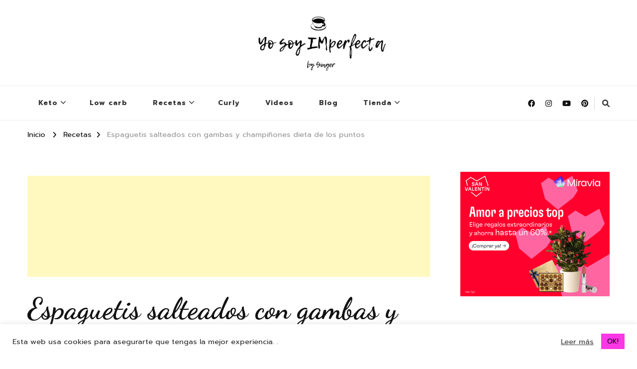

--- FILE ---
content_type: text/html; charset=utf-8
request_url: https://www.google.com/recaptcha/api2/aframe
body_size: 267
content:
<!DOCTYPE HTML><html><head><meta http-equiv="content-type" content="text/html; charset=UTF-8"></head><body><script nonce="5IMquGHHEfgAeaGhCvcs5Q">/** Anti-fraud and anti-abuse applications only. See google.com/recaptcha */ try{var clients={'sodar':'https://pagead2.googlesyndication.com/pagead/sodar?'};window.addEventListener("message",function(a){try{if(a.source===window.parent){var b=JSON.parse(a.data);var c=clients[b['id']];if(c){var d=document.createElement('img');d.src=c+b['params']+'&rc='+(localStorage.getItem("rc::a")?sessionStorage.getItem("rc::b"):"");window.document.body.appendChild(d);sessionStorage.setItem("rc::e",parseInt(sessionStorage.getItem("rc::e")||0)+1);localStorage.setItem("rc::h",'1768663252475');}}}catch(b){}});window.parent.postMessage("_grecaptcha_ready", "*");}catch(b){}</script></body></html>